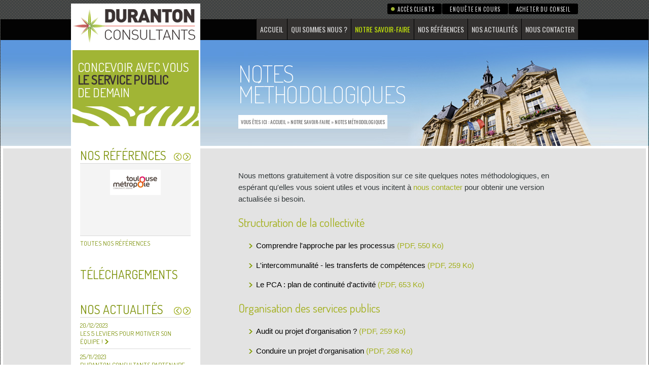

--- FILE ---
content_type: text/html; charset=utf-8
request_url: http://www.duranton-consultants.fr/fr/savoir-faire/notes-methodologiques?PHPSESSID=134ec5757a418f6389d6c2c295cee414
body_size: 5552
content:
<!DOCTYPE html PUBLIC "-//W3C//DTD HTML 4.01//EN" "http://www.w3.org/TR/html4/strict.dtd">
<html lang="fr">
<head>
	<title>Notes m&eacute;thodologiques  -  Notre savoir-faire - Duranton Consultants</title>
	<base href="http://www.duranton-consultants.fr/">
	<meta http-equiv="Content-Type" content="text/html; charset=utf-8">
		<meta name="description" content="">
	<meta name="keywords" content="">
	<meta name="coverage" content="Worldwide"><meta name="robots" content="index,follow">
	<meta name="language" content="fr">
	<link rel="canonical" href="http://www.duranton-consultants.fr/fr/savoir-faire/notes-methodologiques">
		<link rel="stylesheet" type="text/css" href="css/structure.css" media="screen">
	<link rel="stylesheet" type="text/css" href="css/menu.css" media="screen">
	<link rel="stylesheet" type="text/css" href="css/styles.css" media="screen">
	<link rel="stylesheet" type="text/css" href="css/forms.css" media="screen">
	<link href='https://fonts.googleapis.com/css?family=Oswald&amp;v1' rel='stylesheet' type='text/css'>
	<link href='https://fonts.googleapis.com/css?family=Dosis:200,300,400;' rel='stylesheet' type='text/css'>
	<link rel="stylesheet" type="text/css" href="css/print.css" media="print">
	<link rel="stylesheet" type="text/css" href="lib/slimbox/slimbox.css" media="screen">

	<script type="text/javascript" src="lib/mootools-core-yc.js"></script>
	<script type="text/javascript" src="lib/mootools-more-yc.js"></script>
	<script type="text/javascript" src="lib/forms.js"></script>
			<script type="text/javascript">
	var _gaq = _gaq || [];
	_gaq.push(['_setAccount', 'UA-29067179-1']);
	_gaq.push(['_trackPageview']);
	 (function() { var ga = document.createElement('script'); ga.type = 'text/javascript'; ga.async = true; ga.src = ('https:' == document.location.protocol ? 'https://ssl' : 'http://www') + '.google-analytics.com/ga.js'; var s = document.getElementsByTagName('script')[0]; s.parentNode.insertBefore(ga, s); })(); 
	</script>
</head>
<body class="fr savoir-faire notes-methodologiques ">
	<div id="site">
	<ul id="skip"><li><a href="fr/savoir-faire/notes-methodologiques#navigation">Navigation</a></li><li><a href="fr/savoir-faire/notes-methodologiques#contenu">Contenu</a></li></ul>
	<div id="tete">
	  <div id="bandeau">
			<div id="logo"><a href="http://www.duranton-consultants.fr/fr/" title="Duranton Consultants - Retour à l'accueil"><img src="images/logo.gif" alt="Duranton Consultants"></a></div>

                        <ul id="outils">   <li class="espace-membre outils "><a href="fr/espace-membre/accueil">Accès clients</a>
   <ul>
      <li class="accueil  "><a href="fr/espace-membre/accueil">Bienvenue</a></li>
      <li class="profil  "><a href="fr/espace-membre/profil">Mon profil</a></li>
      <li class="documents  "><a href="fr/espace-membre/documents">Documents</a></li>
      <li class="depot-documents  "><a href="fr/espace-membre/depot-documents">Déposer un document</a></li>
      <li class="deconnexion last  "><a href="fr/espace-membre/deconnexion">Déconnexion</a></li>
   </ul>
   </li>
   <li class="enquetes outils "><a href="fr/enquetes">Enquête en cours</a></li>
   <li class="conseil last outils "><a href="fr/conseil">Acheter du conseil</a>
   <ul>
      <li class="presentation-conseil outils "><a href="fr/conseil/presentation-conseil">Présentation acheter du conseil</a></li>
      <li class="essai last  "><a href="fr/conseil/essai">essai essai page</a></li>
   </ul>
   </li>
</ul><br>
						<ul id="navigation">   <li class="index  "><a href="fr/.">Accueil</a></li>
   <li class="presentation  "><a href="fr/presentation">Qui sommes nous ?</a>
   <ul>
      <li class="equipe  "><a href="fr/presentation/equipe">Notre équipe de consultants</a></li>
      <li class="nos-partenaires  "><a href="fr/presentation/nos-partenaires">Nos partenaires</a></li>
      <li class="concept cache "><a href="fr/presentation/concept">La performance, le changement, l'humain</a></li>
      <li class="le-zebre last cache "><a href="fr/presentation/le-zebre">Le zèbre</a></li>
   </ul>
   </li>
   <li class="savoir-faire select  "><a href="fr/savoir-faire" class=" aselect">Notre savoir-faire</a>
   <ul>
      <li class="domaines-intervention  "><a href="fr/savoir-faire/domaines-intervention">Nos domaines de compétences</a></li>
      <li class="notes-methodologiques last select  "><a href="fr/savoir-faire/notes-methodologiques" class=" aselect">Notes méthodologiques</a></li>
   </ul>
   </li>
   <li class="references  "><a href="fr/references">Nos références</a></li>
   <li class="actualites  "><a href="fr/actualites/nos-actualites">Nos actualités</a>
   <ul>
      <li class="nos-actualites  "><a href="fr/actualites/nos-actualites">Actualités</a></li>
      <li class="revue-presse  "><a href="fr/actualites/revue-presse">Revue de presse</a></li>
      <li class="30_ans  "><a href="fr/actualites/30_ans">Duranton Consultants a 30 ans</a></li>
      <li class="publications last  "><a href="fr/actualites/publications">Publications</a></li>
   </ul>
   </li>
   <li class="contact last  "><a href="fr/contact">Nous contacter</a></li>
</ul>
		</div>
	</div>
	<div id="fond">
	<div id="corps">
					

		<div id="contenu">
				
		
			<div id="preview">
	<div id="entete">
							<div id="titre-entete">Notes m&eacute;thodologiques</div>

		
        <div id="chemin"><span>Vous êtes ici&nbsp;: <a href="http://www.duranton-consultants.fr/">Accueil</a> » <a href="fr/savoir-faire">Notre savoir-faire</a> » <a href="fr/savoir-faire/notes-methodologiques">Notes m&eacute;thodologiques</a></span></div>
    </div>

					
		<p>Nous mettons gratuitement &agrave; votre disposition sur ce site quelques notes m&eacute;thodologiques, en esp&eacute;rant qu'elles vous soient utiles et vous incitent &agrave; <a href="http://duranton-consultants.fr/fr/contact">nous contacter</a> pour obtenir une version actualis&eacute;e si besoin.</p>
<h5>Structuration de la collectivit&eacute;</h5>
<ul>
<li>
<p><a href="upload/Notes-methodologiques-V2025/Methodo-Comprendre-lapproche-par-les-Processus-V2025.pdf"><span style="color: #000000;">Comprendre l'approche par les processus</span></a></p>
</li>
<li><a href="upload/Notes-methodologiques-V2025/Methodo_Lintercommunalite_Le_transfert_de_competences_V2025.pdf"><span style="color: #000000;">L'intercommunalit&eacute; - les transferts de comp&eacute;tences</span></a></li>
<li>
<p><a href="upload/notes-methodologiques/Le PCA - ATRISC -DC -02-05-2019.pdf" target="_blank" rel="noopener"><span style="color: #000000;">Le PCA : plan de continuit&eacute; d'activit&eacute;</span></a></p>
</li>
</ul>
<h5>Organisation des services publics</h5>
<ul>
<li>
<p><a href="upload/Notes-methodologiques-V2025/Methodo_Lintercommunalite_Le_transfert_de_competences_V2025.pdf"><span style="color: #000000;">Audit ou projet d'organisation ?</span></a></p>
</li>
<li>
<p><a href="upload/Notes-methodologiques-V2025/Methodo_Conduire_un_projet_dorganisation_V2025.pdf"><span style="color: #000000;">Conduire un projet d'organisation</span></a></p>
</li>
<li>
<p><a href="upload/Notes-methodologiques-V2025/Methodo_Le_Projet_de_service_V2025.pdf"><span style="color: #000000;">Le projet de service</span></a></p>
</li>
<li>
<p><a href="upload/Notes-methodologiques-V2025/Methodo_Lorganisation_dune_DRH_V2025.pdf"><span style="color: #000000;">L'organisation d'une DRH</span></a></p>
</li>
<li>
<p><a href="upload/Notes-methodologiques-V2025/Methodo_Lorganisation_dun_service_La_documentation_V2025.pdf"><span style="color: #000000;">L'organisation d'un service - la documentation</span></a></p>
</li>
</ul>
<h5>Animation et mobilisation</h5>
<ul>
<li>
<p><a href="upload/Notes-methodologiques-V2025/Methodo_-Le_DGS_et_la_motivation_des_cadres_V2025.pdf"><span style="color: #000000;">Le DGS et la motivation des cadres</span></a></p>
</li>
<li>
<p><a href="upload/Notes-methodologiques-V2025/Methodo_Lauto_evaluation_du_management_de_la_collectivit-_V2025.pdf"><span style="color: #000000;">L'auto-&eacute;valuation du management de la collectivit&eacute;</span></a></p>
</li>
<li>
<p><a href="upload/Notes-methodologiques-V2025/Methodo_Comment_conduire_efficacement_les-projets_de_la_collectivite_V2025.pdf"><span style="color: #000000;">Comment conduire efficacement les projets de la collectivit&eacute; ?</span></a></p>
</li>
<li>
<p><a href="upload/Notes-methodologiques-V2025/Methodo_Le_seminaire_annuel_des_cadres_V2025.pdf"><span style="color: #000000;">Le s&eacute;minaire annuel des cadres</span></a></p>
</li>
<li>
<p><a href="upload/Notes-methodologiques-V2025/Methodo_Valoriser_la_fonction_dencadrant_de_proximit-_V2025.pdf"><span style="color: #000000;">Valoriser la fonction d'encadrant de proximit&eacute;</span></a></p>
</li>
</ul>
<h5>Fonction RH</h5>
<ul>
<li>
<p><a href="upload/Notes-methodologiques-V2025/Methodo_RIFSEEP_V2025.pdf"><span style="color: #000000;">Le RIFSEEP</span></a></p>
</li>
<li>
<p><a href="upload/eclairage-rifseep-enqua-te.pdf" target="_blank" rel="noopener"><span style="color: #000000;">Le RIFSEEP : les pratiques des collectivit&eacute;s</span></a></p>
</li>
<li>
<p><a href="upload/Notes-methodologiques-V2025/Methodo_Formaliser_des_fiches_de_fonction_complementaires_et_coherentes_V2025.pdf"><span style="color: #000000;">Formaliser des fiches de fonctions compl&eacute;mentaires</span></a></p>
</li>
<li>
<p><a href="upload/Notes-methodologiques-V2025/Methodo_Le_management_strategique_des_cadres_territoriaux_V2025.pdf"><span style="color: #000000;">Le management strat&eacute;gique des cadres territoriaux</span></a></p>
</li>
</ul>
<h5>Autres fonctions supports</h5>
<ul>
<li>
<p><a href="upload/Notes-methodologiques-V2025/Methodo_Actualiser_le-processus-de-Commande-publique-V2025.pdf"><span style="color: #000000;">Actualiser le processus de commande publique</span></a></p>
</li>
<li>
<p><a href="upload/Notes-methodologiques-V2025/Methodo_Maitriser_la_gestion_du_parc_automobile-_V2025_1.pdf"><span style="color: #000000;">Ma&icirc;triser la gestion du parc automobile</span></a></p>
</li>
<li>
<p><a target="_blank"><span style="color: #000000;">Les enjeux de la transition &eacute;nerg&eacute;tique pour les parcs automobiles (&agrave; venir) </span></a></p>
</li>
</ul>
<p><a target="_blank">&nbsp;</a></p>
<p><a target="_blank"> </a></p>
<p><a target="_blank"> </a></p>
				
	    			
    </div>

	

			
			<div id="colgauche">
            						<h1><span style="font-size: 24px; line-height: 25px; font-weight: 450; ">Concevoir avec vous<strong style="color: #3A3232;"> Le service public</strong> <br /> de demain</span></h1>					
				
											<div id="bloc-clients" class="bloc" >
							<div class="titre">
								 <dl class="onglets" id="onglets">
									 <dt><a href="fr/references">Nos références</a></dt>
									 <dd>
																					<div id="slider-clients">
        <div style="width:17160px;">
						<div class="element_clients">
					<div class="vignette">
						<a href="fr/references/id-734-2020-toulouse-metropole"><img src="http://www.duranton-consultants.fr/upload/references/toulouse-m-tropole100x50.png" alt="2020 - Toulouse Métropole" class="noauto" ></a>
					</div>
					<!-- <div class="texte-bloc">
						<a href="fr/references/id-734-2020-toulouse-metropole">
							<span class="titre-bloc">2020 - Toulouse Métropole</span>
						</a>
						<span>
							<img src="images/fleche-plus.gif" class="noauto" alt="">
						</span>
					</div> -->
				</div>
						<div class="element_clients">
					<div class="vignette">
						<a href="fr/references/id-728-2020-communaute-d-agglomeration-de-longwy"><img src="http://www.duranton-consultants.fr/upload/references/ca-longwy100x73.png" alt="2020 - Communauté d'Agglomération de Longwy" class="noauto" ></a>
					</div>
					<!-- <div class="texte-bloc">
						<a href="fr/references/id-728-2020-communaute-d-agglomeration-de-longwy">
							<span class="titre-bloc">2020 - Communauté d'Agglom&hellip;</span>
						</a>
						<span>
							<img src="images/fleche-plus.gif" class="noauto" alt="">
						</span>
					</div> -->
				</div>
						<div class="element_clients">
					<div class="vignette">
						<a href="fr/references/id-729-2020-ville-de-montpellier"><img src="http://www.duranton-consultants.fr/upload/references/montpellier83x100.png" alt="2020 - Ville de Montpellier" class="noauto" ></a>
					</div>
					<!-- <div class="texte-bloc">
						<a href="fr/references/id-729-2020-ville-de-montpellier">
							<span class="titre-bloc">2020 - Ville de Montpellier</span>
						</a>
						<span>
							<img src="images/fleche-plus.gif" class="noauto" alt="">
						</span>
					</div> -->
				</div>
						<div class="element_clients">
					<div class="vignette">
						<a href="fr/references/id-730-2020-ville-de-sete"><img src="http://www.duranton-consultants.fr/upload/references/sete.gif" alt="2020 - Ville de Sète" class="noauto" ></a>
					</div>
					<!-- <div class="texte-bloc">
						<a href="fr/references/id-730-2020-ville-de-sete">
							<span class="titre-bloc">2020 - Ville de Sète</span>
						</a>
						<span>
							<img src="images/fleche-plus.gif" class="noauto" alt="">
						</span>
					</div> -->
				</div>
						<div class="element_clients">
					<div class="vignette">
						<a href="fr/references/id-732-2020-sictomu"><img src="http://www.duranton-consultants.fr/upload/references/sictomu100x32.png" alt="2020 - SICTOMU" class="noauto" ></a>
					</div>
					<!-- <div class="texte-bloc">
						<a href="fr/references/id-732-2020-sictomu">
							<span class="titre-bloc">2020 - SICTOMU</span>
						</a>
						<span>
							<img src="images/fleche-plus.gif" class="noauto" alt="">
						</span>
					</div> -->
				</div>
						<div class="element_clients">
					<div class="vignette">
						<a href="fr/references/id-731-2020-ville-de-meze"><img src="http://www.duranton-consultants.fr/upload/references/m-ze100x100_1.png" alt="2020 - Ville de Mèze" class="noauto" ></a>
					</div>
					<!-- <div class="texte-bloc">
						<a href="fr/references/id-731-2020-ville-de-meze">
							<span class="titre-bloc">2020 - Ville de Mèze</span>
						</a>
						<span>
							<img src="images/fleche-plus.gif" class="noauto" alt="">
						</span>
					</div> -->
				</div>
						<div class="element_clients">
					<div class="vignette">
						<a href="fr/references/id-733-2020-ville-de-fontenay-le-fleury"><img src="http://www.duranton-consultants.fr/upload/references/fontenay-le-fleury100x100.png" alt="2020 - Ville de Fontenay-le-Fleury" class="noauto" ></a>
					</div>
					<!-- <div class="texte-bloc">
						<a href="fr/references/id-733-2020-ville-de-fontenay-le-fleury">
							<span class="titre-bloc">2020 - Ville de Fontenay-le-Fleury</span>
						</a>
						<span>
							<img src="images/fleche-plus.gif" class="noauto" alt="">
						</span>
					</div> -->
				</div>
						<div class="element_clients">
					<div class="vignette">
						<a href="fr/references/id-718-2019-smo-val-de-loire-numerique"><img src="http://www.duranton-consultants.fr/upload/references/valdeloirenumerique100x50.png" alt="2019 - SMO Val de Loire Numérique" class="noauto" ></a>
					</div>
					<!-- <div class="texte-bloc">
						<a href="fr/references/id-718-2019-smo-val-de-loire-numerique">
							<span class="titre-bloc">2019 - SMO Val de Loire Numérique</span>
						</a>
						<span>
							<img src="images/fleche-plus.gif" class="noauto" alt="">
						</span>
					</div> -->
				</div>
						<div class="element_clients">
					<div class="vignette">
						<a href="fr/references/id-713-2019-ville-de-saint-maurice"><img src="http://www.duranton-consultants.fr/upload/references/saintmaurice100x47.jpg" alt="2019 - Ville de Saint Maurice" class="noauto" ></a>
					</div>
					<!-- <div class="texte-bloc">
						<a href="fr/references/id-713-2019-ville-de-saint-maurice">
							<span class="titre-bloc">2019 - Ville de Saint Maurice</span>
						</a>
						<span>
							<img src="images/fleche-plus.gif" class="noauto" alt="">
						</span>
					</div> -->
				</div>
						<div class="element_clients">
					<div class="vignette">
						<a href="fr/references/id-715-2019-ville-de-montbeliard"><img src="http://www.duranton-consultants.fr/upload/references/montbeliard.gif" alt="2019 - Ville de Montbéliard" class="noauto" ></a>
					</div>
					<!-- <div class="texte-bloc">
						<a href="fr/references/id-715-2019-ville-de-montbeliard">
							<span class="titre-bloc">2019 - Ville de Montbéliard</span>
						</a>
						<span>
							<img src="images/fleche-plus.gif" class="noauto" alt="">
						</span>
					</div> -->
				</div>
			</div>
</div>																			 </dd>
								 </dl>
							 </div>
							 <div class="plus"><a href="fr/references">Toutes nos références</a></div>
						</div>				
						<div id="bloc-telechargements"  class="bloc" >
							<div class="titre">
								 <dl class="onglets" id="onglets">
									 <dt><a href="fr/telechargements">Téléchargements</a></dt>
								 </dl>
							 </div>
						</div>
						
						<div id="bloc-actualites" class="bloc" >
							<div class="titre">
								 <dl class="onglets" id="onglets">
									 <dt><a href="fr/actualites">Nos actualités</a></dt>
									 <dd>
																					<div id="slider-actualites" style="overflow:hidden;width:250px;" >
        <div style="width:6930px;">
        <div class="element_actualites" style="float:left;">
                                    					
										
                    <div class="vignette"></div>
                    <div class="texte-bloc border-bottom">
                        
                        <p><span class="date">20/12/2023</span><br /><a href="fr/actualites/nos-actualites/theme-3-/id-106-les-5-leviers-pour-motiver-son-equipe-" class="">
                        <span class="titre-bloc">Les 5 leviers pour motiver son équipe !</span></a><span> <img src="images/fleche-plus.gif" class="noauto" /></span></p>
                    </div>
                                   					
										
                    <div class="vignette"></div>
                    <div class="texte-bloc  ">
                        
                        <p><span class="date">25/11/2023</span><br /><a href="fr/actualites/nos-actualites/theme-3-/id-105-duranton-consultants-partenaire-du-4eme-campus-de-l-innovation-manageriale-a-sciencepo-paris-le-25-novembre-2023" class="">
                        <span class="titre-bloc">Duranton Consultants partenaire du 4ème Campus de l'Innovation Managériale...</span></a><span> <img src="images/fleche-plus.gif" class="noauto" /></span></p>
                    </div>
                                   					
										</div>
					<div class="element_actualites" style="float:left;">
										
                    <div class="vignette"></div>
                    <div class="texte-bloc border-bottom">
                        
                        <p><span class="date">30/09/2023</span><br /><a href="fr/actualites/nos-actualites/theme-3-/id-104-duranton-consultants-etait-represente-par-yannick-piquet-bonfils-et-arnaud-des-cloizeaux-a-territorialis-2023-au-havre" class="">
                        <span class="titre-bloc">Duranton Consultants était représenté par Yannick Piquet-Bonfils et Arnaud...</span></a><span> <img src="images/fleche-plus.gif" class="noauto" /></span></p>
                    </div>
                                   					
										
                    <div class="vignette"></div>
                    <div class="texte-bloc  ">
                        
                        <p><span class="date">20/12/2023</span><br /><a href="fr/actualites/nos-actualites/theme-3-/id-103-meilleurs-voeux-2024" class="">
                        <span class="titre-bloc">Meilleurs Voeux 2024</span></a><span> <img src="images/fleche-plus.gif" class="noauto" /></span></p>
                    </div>
                                   					
										</div>
					<div class="element_actualites" style="float:left;">
										
                    <div class="vignette"></div>
                    <div class="texte-bloc border-bottom">
                        
                        <p><span class="date">09/10/2021</span><br /><a href="fr/actualites/nos-actualites/theme-3-/id-101-une-bourse-offerte-par-duranton-consultants-a-l-ensemble-l-ilot-brass" class="">
                        <span class="titre-bloc">Une bourse offerte par DURANTON Consultants à l'ensemble l'ILOT BRASS</span></a><span> <img src="images/fleche-plus.gif" class="noauto" /></span></p>
                    </div>
                                   					
										
                    <div class="vignette"></div>
                    <div class="texte-bloc  ">
                        
                        <p><span class="date">14/10/2021</span><br /><a href="fr/actualites/nos-actualites/theme-3-/id-100-retrouvez-duranton-consultants-au-80eme-congres-national-du-sndgct-et-aux-assises-nationales-des-cadres-dirigeants-des-collectivites" class="">
                        <span class="titre-bloc">Retrouvez DURANTON Consultants au 80ème Congrès national du SNDGCT et aux...</span></a><span> <img src="images/fleche-plus.gif" class="noauto" /></span></p>
                    </div>
                                   					
										</div>
					<div class="element_actualites" style="float:left;">
										
                    <div class="vignette"></div>
                    <div class="texte-bloc border-bottom">
                        
                        <p><span class="date">25/11/2021</span><br /><a href="fr/actualites/nos-actualites/theme-3-/id-99-duranton-consultants-est-partenaire-de-la-3eme-edition-du-campus-de-l-innovation-manageriale" class="">
                        <span class="titre-bloc">DURANTON Consultants est partenaire de la 3ème édition du Campus de...</span></a><span> <img src="images/fleche-plus.gif" class="noauto" /></span></p>
                    </div>
                                   					
										
                    <div class="vignette"></div>
                    <div class="texte-bloc  ">
                        
                        <p><span class="date">28/10/2021</span><br /><a href="fr/actualites/nos-actualites/theme-3-/id-98-yannick-piquet-bonfils-anime-la-3eme-emission-des-50-ans-de-la-sociodynamique" class="">
                        <span class="titre-bloc">Yannick Piquet-Bonfils anime la 3ème émission des 50 ans de la Sociodynamique</span></a><span> <img src="images/fleche-plus.gif" class="noauto" /></span></p>
                    </div>
                                   					
										</div>
					<div class="element_actualites" style="float:left;">
										
                    <div class="vignette"></div>
                    <div class="texte-bloc border-bottom">
                        
                        <p><span class="date">03/01/2019</span><br /><a href="fr/actualites/nos-actualites/theme-3-/id-96-nouvelle-publication-dans-la-revue-du-gestionnaire-public" class="">
                        <span class="titre-bloc">Nouvelle publication dans la revue du gestionnaire public</span></a><span> <img src="images/fleche-plus.gif" class="noauto" /></span></p>
                    </div>
                                   					
										
                    <div class="vignette"></div>
                    <div class="texte-bloc  ">
                        
                        <p><span class="date">26/07/2018</span><br /><a href="fr/actualites/nos-actualites/theme-3-/id-95-publication-dans-la-revue-du-gestionnaire-public" class="">
                        <span class="titre-bloc">Publication dans la Revue du Gestionnaire Public</span></a><span> <img src="images/fleche-plus.gif" class="noauto" /></span></p>
                    </div>
                       </div>
	</div>
</div>																			 </dd>
								 </dl>
							 </div>
							 <div class="plus"><a href="fr/actualites">Toutes nos actualités</a></div>
						</div>
					            </div>
			
			
			
									<ul id="nav-contenu"><li><a href="fr/savoir-faire/notes-methodologiques#site" class="top">Haut de page</a></li><li class="last"><a href="fr/savoir-faire/notes-methodologiques#" class="print">Imprimer</a></li></ul>
    			

<div id="rotator" >
				<div id="clrz_rotator">
						
						<div id="rotator_container">
							<div id="habillage" style="position: absolute;"></div>
							<ul id="rotator_container_slider">
															</ul>
						</div><span id="titre"></span><div id="overlay"></div><div id="pagination"><div id="pagination_content"></div><div class="end"></div></div>
				</div>
			</div>



		</div>

	</div>
	<div id="pied">
		<div id="contenu-pied">

		<div id="copyright" class="colonne">
		<span><a href="fr/plan-site">Plan du site</a> | <a href="fr/mentions-legales">Mentions Légales</a></span><br>

		&copy;2012-25 Duranton Consultants - Tous droits réservés<br>Conception et réalisation <a href="http://www.answeb.net/" title="Création site internet Marseille Aix-en-provence" target="_blank">agence web Answeb</a></div>
		
                
        <div id="adresse2" class="colonne">
			<img src="images/img-adresse-paris-pvce.gif" class="noauto">
			<span>
			 
				190 rue Lecourbe <br>
                75015 Paris
			</span>
		</div>

		


	</div>
		        	            <div id="menu-pied"><a href="fr/.">Accueil</a> | <a href="fr/presentation">Qui sommes nous ?</a> | <a href="fr/savoir-faire" class="selected">Notre savoir-faire</a> | <a href="fr/references">Nos références</a> | <a href="fr/actualites/nos-actualites">Nos actualités</a> | <a href="fr/contact">Nous contacter</a> | <a href="fr/mentions-legales">Mentions légales</a> | <a href="fr/plan-site">Plan du site</a></div>
        		</div>
	</div>
	
	
	
</div>


		<script type="text/javascript" src="lib/slimbox/slimbox.js"></script>
	<script type="text/javascript" src="lib/user.js"></script>
	
	
	

<script type="text/javascript" src="lib/slider/slider.js"></script>
    <script type="text/javascript">
		var sliders = new Array();

		
			window.addEvent('domready', function() {
				//Sliders actus
				c = new Slider({
						'container': 'slider-actualites',		// ID du conteneur des éléments
						'elements': '#slider-actualites > div > div.element_actualites',	// Selcteur CSS des éléments
						'automatic': 0,			// Délai en ms entre 2 scrolls (0 = désactivé)
						'arrows': true,				// Afficher les flèches ou non
						'arrows_class': 'pages',		// Class CSS du div contenant les flèches
						'arrow_up': '<img src="images/precedent.gif" class="noauto"> ',				// Fleche haut (html ok)
						'arrow_down': '<img src="images/suivant.gif" class="noauto">'			// Fleche bas (html ok)
				});

				// slider clients
				c1 = new Slider({
						'container': 'slider-clients',		// ID du conteneur des éléments
						'elements': '#slider-clients > div > div.element_clients',	// Selcteur CSS des éléments
						'duration': 2000,
						'arrows': true,				// Afficher les flèches ou non
						'arrows_class': 'pages',		// Class CSS du div contenant les flèches
						'arrow_up': '<img src="images/precedent.gif" class="noauto"> ',				// Fleche haut (html ok)
						'arrow_down': '<img src="images/suivant.gif" class="noauto">'			// Fleche bas (html ok)
				});
			});
		
	</script>
</body>
</html>

--- FILE ---
content_type: text/css
request_url: http://www.duranton-consultants.fr/css/structure.css
body_size: 1822
content:

body {	margin: 0; padding: 0; background: url(../images/body-bg.gif) repeat;}


#site, #fond, #tete, #pied {width: 100%;}

#tete, #chemin, #corps, #pied { clear: both; }
#bandeau, #corps, #contenu-pied, #menu-pied, #footer {width: 1000px; margin: 0 auto;}
#site {margin:0pt auto;   background: url(../images/site-bg.jpg) no-repeat center 79px;}

#fond {background: url(../images/fond-bg.gif) no-repeat center 198px;}



/* Liens d'évitement */
ul#skip { text-align: right; margin: 0; display: none; }
ul#skip li { display: inline; list-style: none; padding: 0 0.2em;  }
/*
 * Tete
*/
#tete {height: 88px; padding: 7px 0 0;  background: url(../images/tete-bg.gif) no-repeat center 38px;}
#tete ul, #tete li { margin: 0; padding: 0; list-style: none; }
#bandeau {position: relative; }
#bandeau h1 { margin: 0;  }
#logo {position: absolute; z-index: 6; border: 3px solid #fff;  border-bottom: 0; background: #fff;}
/*
 * Partie principale (contenu)
*/

#chemin {float: left; margin-top:2em; padding: 2px 5px; text-align: left;  font-size: 0.65em; font-family: "oswald",Helvetica,sans-serif; text-transform: uppercase; color: #666; background: #fff;}
#chemin a {color: #666; }
#chemin a:hover { color: black; }
#recherche {background: #e77f05; padding: 0px;}

#corps { clear: both; background: repeat-y left top; overflow:hidden; }


/* Version 2 colonnes */
#contenu {}

#contenu #preview { padding: 0 2%; float: right; width: 65%; line-height: 1.5em;}
#entete {height: 195px; padding: 30px 240px 0 0;}
#titre-entete {clear: left; font-size: 3em; font-family: 'Dosis', sans-serif; font-weight: 100; color: #fff; text-transform: uppercase; letter-spacing: -0.03em; line-height: 0.9em; /*text-shadow: 0 0 5px #000;*/}
#contenu #colgauche { float: left; width: 24.9%; border: 3px solid #fff; border-top: 0; text-transform: uppercase; font-family: 'Dosis', sans-serif; font-weight: 400;
background: #fff url(../images/colgauche-bg.gif) no-repeat 0 4px;}
#contenu h1 { margin-top: 0; }

/*********** slider ***********/

.pages {position: absolute; right: 0; top: -20px;}
#bloc-clients, #bloc-actualites, #bloc-telechargements {width: 218px !important; margin: 0 1.2em 3em; }
#slider-clients, #slider-actualites{overflow:hidden; width: 218px !important; border-top: 1px solid #d9d9d9; border-bottom: 1px solid #d9d9d9;}
.element_clients, .element_actualites {width: 218px !important; }
.chapo {padding: 0 0 5px;}

/* Tout téléchargement */
ul.telechargements, ul.telechargements li {margin: 0 !important; padding: 0 !important; background: none !important; }



/*clients */

#colgauche dd {margin: 0; padding: 0; position: relative;}
#colgauche dl {margin: 0.5em 0;}
#bloc-clients { height: 197px;}
#slider-clients{height: 142px !important;  background: #f4f4f4;}
.element_clients {float:left;  padding: 1em 0; text-align: center;}
.element_clients div.vignette {text-align: center;}

/* équipe */
.visuel {font-family: 'Dosis', sans-serif; text-transform: uppercase; }
.visuel a {}
div.liste-equipe div.gauche img {width: 100px; height: auto; padding: 0 ; }
div.liste-equipe div.gauche  { margin: 0 1.5em 0 0;}
div.liste-equipe h3, div.liste-partenaires h3 {margin: 0.15em 0 0.3em;}
div.liste-equipe h3 a, div.liste-partenaires h3 em {background: #A3B01D; color: #fff; padding: 0 16px; }
div.liste-equipe h3 a:hover {background: #fff; color: #A3B01D; }
#consultant div.gauche img, div.liste-partenaires div.gauche img {width: 200px; height: auto; border-bottom: 1px solid #e3e3e3;}
#consultant div.visuel {width: 200px; float: left;}
#consultant div.fiche {width: 420px; float: right;}
#consultant div.fiche h1 {margin: 0 0 15px}
#consultant blockquote {margin:0;}

div.coordonnees a {width: 184px; display: block; padding: 0 8px; background: #A3B01D; color: #fff; border-bottom: 1px solid #e3e3e3;}
div.coordonnees a:hover {color: #000;}

div.tel a {padding: 0 8px 5px;}
div.email a {padding: 6px 8px;}
div.element-consultant {float: right; width: 525px; }
div.chapo h4 {margin: 0 0 15px;}

div.liste-partenaires div.gauche img {width: 100px;}
div.liste-partenaires h3 em { font-style: normal;}

/* actualites */
.element_actualites div.border-bottom {border-bottom: 1px solid #d9d9d9;}
.element_actualites p {margin: 0.5em 0;}
/*
 * Bas de page
*/
#pied {height: 150px; padding: 100px 0 0;  font-size: 80%; text-transform: uppercase; color: #817b7b; background: url(../images/pied-bg.gif) no-repeat center top; }
#pied p {}
#pied a { color: #817b7b; }
#pied a:hover { color: #000; }
.opqcm { float:left; margin-right:70px;}

#contenu-pied {height: 100px;  padding: 0 0 2em;}
.colonne {float: left;}
#adresse1, #adresse2 {width: 194px;}
#adresse2 {margin-right: 50px;}


#copyright {margin: 0 55px 0 0 ;}
#footer {padding: 2em 0; color: #ccc;}

/*
 * page contact
*/
.adresses { margin:3px 0 0; background:#a1b535 url(../images/zebre-contact.png) no-repeat 325px center; padding:0 10px; overflow:hidden;}
.imgcontact { margin:15px 0 0; }
#adresse1_contact, #adresse2_contact { width: 220px; margin-top: 25px; font-size: 75%; line-height:1.4em;  color: #000000;}
#adresse1_contact { float: left;}
#adresse2_contact { float: right; }

#telcontact { clear:both; font-size : 18px; margin: 20px 0 0 302px; color:#fff; font-weight: bold; width:150px;}
.adresses strong { color:#fff; font-size:14px;}

/************ listes ****************/

.liste-documents div.element, .liste-actualites div.element, .liste-equipes div.element, .liste-competences div.element {margin: 0 0 1em; padding: 0 0 1em; border-bottom: 1px solid #CCC; }



--- FILE ---
content_type: text/css
request_url: http://www.duranton-consultants.fr/css/menu.css
body_size: 876
content:
/************** Initialisation **************/
ul#outils, ul#outils li, ul#navigation, ul#navigation ul, ul#navigation li, ul#outils li a, ul#navigation li a { list-style: none inside; margin: 0; padding: 0; font-family: "oswald",Helvetica,sans-serif; text-transform: uppercase; color: #d9d9d9;}
ul#outils li a:hover, ul#outils li a.aselect,  ul#navigation>li a:hover, ul#navigation>li a.aselect { color: #c2e40a;}
ul#outils, ul#navigation { float:right; clear: both;}
ul#outils li, ul#navigation>li {display: block; }

/************** menu outils **************/
ul#outils {}
ul#outils li {float:left; position: relative; z-index: 5; margin: 0 0 0 1px;}
ul#outils li a {display: block; height:15px; padding: 3px 15px; background: #000; border-radius: 3px; font-size:0.85em; letter-spacing: 0.08em;}
ul#outils li a:hover {}
ul#outils li.espace-membre  a { padding: 3px 15px 3px 20px;  background: #000 url(../images/outils-pastille-verte.gif) no-repeat 7px 7px;}

/* Niveau 2*/

ul#outils ul {display: none; position:absolute;  left:0; top: 21px; border-top: 1px solid #4d4b4a;}
ul#outils li.select:hover ul {display: none; box-shadow: 0 0 10px #000; }
ul#outils ul li  a {border-radius: 0;}
ul#outils ul li.espace-membre  a { display:block; text-align: left;  padding: 3px 10px;   color: #FFF; background: #333130!important; border-radius: 0;}
ul#outils ul li {width: 120px;	height:auto; margin: 0 0 1px;}
ul#outils ul li.last { margin: 0;}


/************** menu principal *************/

/* Niveau 1*/
ul#navigation {margin: 9px 0 0; }
*+html ul#navigation { clear: both; float: right; } /* IE7 */

ul#navigation>li {
	z-index: 4;
	float: left;
	position:relative;
	text-align: center;	
	border-left: 1px solid #000;
}
ul#navigation>li:hover > a {color: #C2E40A;}
ul#navigation>li.last{}

ul#navigation>li>a {
	display: block;
	padding: 0 7px;
	line-height: 41px;
	font-size:14px;	
	background: #333130;
}


/* Niveau 2*/
ul#navigation ul {
	display: none;
	position:absolute;
	left:0;
	top: 41px;
	
}
ul#navigation li:hover ul { display:block;  box-shadow: 0 0 10px #000;}

ul#navigation ul li {width: 220px;	height:auto; border-top: 1px solid #000;}
ul#navigation ul li:hover, ul#navigation ul li.select { }

ul#navigation ul li a { display:block; text-align: left;  padding: 10px;  color: #FFF; background: #333130; letter-spacing: 0.05em;}
ul#navigation ul li a:hover, ul#navigation ul li a.aselect  {}

li.presentation  ul li.cache{display:none;}




--- FILE ---
content_type: text/css
request_url: http://www.duranton-consultants.fr/css/styles.css
body_size: 1501
content:
/*
 * Styles généraux
*/

body { font-family: Arial, Helvetica, sans-serif; text-align: left; font-size: 0.8em; }

a img { border: 0; }
#langues img { vertical-align: middle; }
#contenu .chapo { /*font-style: italic;*/ }
dt { font-weight: bold; }
/*
 * Partie variable des sites
*/
.oswald {font-family: "oswald",Helvetica,sans-serif; text-transform: uppercase; font-size: 0.85em;}
#preview {color: #33393b; font-size: 1.2em;}
a { color:#A3B01D; text-decoration:none;}
a:hover { color: #000; text-decoration: none;}
ul { margin:0; padding:0;}
ul li { margin:0; padding:0; list-style:none; }

ul.actions  {margin:2em; clear:both;}

#preview ul, .bloc ul { margin-left: 1em;}
#preview ul li, .bloc ul li { margin:0; padding-left:20px; list-style:none; background: url(../images/fleche-plus.gif) no-repeat 5px 8px;}
/*#preview p, #preview li { margin: 0 0 1em; }*/
p#rss { margin:0; padding:0; }

dt {font-size: 24px; font-weight:  normal;}


h1, h2, h3, h4, h5, h6 {margin: 1em 0px; padding: 0px;}


#preview h1, h2, h3,h4,h5,h6 {font-family: 'Dosis', sans-serif;}
#preview h1 { display: inline-block;  font-size: 1.7em; margin: 0.5em 0 0.1em;  line-height:1.1em; text-transform: uppercase; color: #A3B01D;}
#preview h1 small { font-size:0.7em;}
h2 { display: inline-block; padding: 3px 16px; font-size: 1.6em; font-weight: 400; background: #A3B01D; color: #fff;  letter-spacing: -0.03em;text-transform: uppercase; }
#preview h2 {margin: 0.5em 0 0.6em; font-weight: 400;}

h3 { font-size: 1.5em; clear:left; font-weight:normal;text-transform: uppercase; color: #3A3232; margin: 0 0 0.3em;}
h3 strong {font-weight:normal;}
h3 a {color:#A3B01D;}
h3 a:hover {color:#000;}
h3 small a {padding: 0 5px; font-size: 0.7em; background: #fff; color: #666;}
h4 {  font-size: 1.5em; text-transform: normal; color: #666; font-weight: normal;}
h5 {font-size: 1.5em; text-transform: normal; color:#A3B01D; font-weight: normal;}
h6 { font-size: 1em; }

#colgauche h1 {margin: 0 0 3em; font-size: 1.5em; font-weight: 400; letter-spacing: -0.01em; line-height: 0.9em;/* background: #a3b01d; */color: #fff; padding: 0.5em 0.5em 2em; margin-top: 15px;}
#colgauche h1 span {display: inline-block;}
#colgauche dt, div#colgauche .plus a, .date {color: #7E930D;}
#colgauche a {color: #7E930D;}
div#colgauche .plus a:hover, #colgauche a:hover {color: #000;}
.noir {color: #3a3232;}

/*
 * Filet de séparation dans le texte
*/
div.separateur { clear: both; border-top: 1px solid #ccc; margin-bottom: 15px;}

/* alignement des images dans les pages */
.element { clear: both;}
div.gauche, div.droite, div.centre { text-align: center; }
.gauche { float: left; margin: 0 1.5em 1em 0;}
.droite { float: right; margin: 0 0 1em 1.5em;}
.centre { margin: 1em auto; }

#contenu .gauche span, #contenu .droite span, #contenu .centre span { display: block; font-size: smaller; text-align: center; }
#contenu #rss div { padding:0; margin:0; background:none; border:none;}


/* Messages */
.message {
	padding: 5px 10px;
	background: 5px 50% no-repeat #a1b535;
	border: 1px solid lightgray;
	text-align: left;
	color: #fff;
}
h3.message { font-size: 0.9em; }
.good { background-image: url(../images/icons/accept.png); }
.warn { background-image: url(../images/icons/error.png); }
.error { background-image: url(../images/icons/exclamation.png); }


/*
 * Pagination et Outils d'impression et de retour
*/
.pagination, #contenu ul#nav-contenu {
	clear: both;
	padding: 0.5em 0;
	margin-top: 2em;
	
}
.pagination { text-align: right; font-size:0.7em; font-family: "oswald",Helvetica,sans-serif; text-transform: uppercase; color: #666; }
.pagination span {padding: 0 2px;}
#contenu #nav-contenu li {float: left;}
#contenu #nav-contenu li a {display: block; padding: 5px 1.2em 5px 2em; font-size:0.85em; font-family: "oswald",Helvetica,sans-serif; text-transform: uppercase; color: #666;}
#contenu #nav-contenu li a:hover {color: #000;}
#contenu #nav-contenu li a.top {background: url(../images/haut-page.gif) no-repeat 0 5px;}
#contenu #nav-contenu li a.print {background: url(../images/imprimer.gif) no-repeat 0 5px;}
#contenu #nav-contenu li.last {}

ul.plan li.espace-membre, ul.plan li.connexion { display: none; }
ul.plan li { font-weight: bold; float: left; width: 45%; }
ul.plan li li { font-weight: normal; float: none; }

/* liste documents à telecharger */
.fichier {}


--- FILE ---
content_type: text/css
request_url: http://www.duranton-consultants.fr/css/forms.css
body_size: 1637
content:
/* Généralités */
form { margin: 0; padding: 0;}
label, input, select, textarea { font-family: Arial, Courier new, Sans; font-size: 0.9em; }
label { cursor: pointer; }
.cnil { width: 80%; margin: 0 auto; font-size: smaller; }

/* Formulaire en mode saisie */
form.valid fieldset { margin-bottom: 1em; padding: 1em; border:1px solid #ccc;}
form.valid fieldset.hidden { margin: 0; padding: 0; height: 0; display: none; }
form.valid fieldset legend { font-weight: bold; color:black; }
.row { margin: 0.1em; clear: both; padding: 0.5em; min-height: 1em; }
.row label.main { display: block; float: left; width: 33%; text-align: right; }
.row input, .row textarea, .row select, .row .texte { margin-left: 1em; width: 60%; border-radius: 3px;}
.row input, .row textarea, .row .texte, .row select { padding: 0.2em; }
.row .texte { float: left; padding: 0; }
.addsubmit input, .addsubmit select { width: 50%; }
.checkbox input, .radio input { width: auto !important; background: transparent !important; border: 0 !important; vertical-align:middle; }
.date select, .datetime select, .date input, .datetime input { width: auto; }
.submit { text-align: center; }
.submit input { width: auto; font-weight: bold; padding: 0.3em 2em; font-size: 1.1em; cursor: pointer; border-style: outset !important; }
.submit input:active { border-style: inset !important; }

/* bouton submit */
.submit input { background:#ccc; border:1px solid #484339; color:#202026; padding:2px 30px; font-weight:bold; text-transform:uppercase;}

.row small { padding-left: 35%; display: block; }
.seccode input {
	vertical-align: top;
	width: 5em;
	font-size: 1.2em;
	font-weight: bold;
	text-align: center;
	height: 19px;
}
#rcode img { border: 0; background: 0; padding: 0; }
#rcode label { width: 50%; }

.checkbox input, .radio input { background: transparent; }

/* Code postal / ville 
#rcp { clear: left; float: left; width: 45%; }
#rville { width: 49%; }
#rcp label { width: 72%; }
#rcp input { width: 20%; float: left; }
#rville { clear: none; float: left; }
#rville label { width: 33%; }
#rville input { width: 74%; }
*/

/* Formulaire en mode affichage */
table.valid { background-color:#FFF; width: 80%; }
table.valid, table.valid td, table.valid th {
	border:1px solid #A4A4A4;
	border-collapse:collapse;
	empty-cells: show;
	color: #000;
	margin:1em auto;
	text-align:center;
}
table.valid tr.group th { text-align: center; font-weight:bold;padding:5px; }
table.valid th, table.valid td { padding:5px; }
table.valid th { font-weight:normal; text-align: center; width: 30%;  }
table.valid td { text-align: left; }

/* Formulaire en mode saisie, affichage en ligne : label: champ | label: champ | label: champ */
form.inline { }
form.inline label, form.inline label.main { display: none; }
form.inline select, form.inline input { width: auto; }
form.inline div.row { display: inline; clear: none;}

/* Partie variable des sites */
table.valid tr#pays td, table.valid tr#livraison_pays td {
	background-color: #9D9DA3;
	color: #FFF;
}
.row input, .row textarea, .row select { background: #F5F5F5; border:1px solid #999; }
form.valid .row .missing {
	background-image: url(../images/icons/delete.png);
	background-position: 100% 1px;
	background-repeat: no-repeat;
	color: red;
}
#contenu form.valid { padding: 0; margin: 0 auto; }
ul.errors { margin-left: 40px; }
ul.errors li label { font-weight: bold; }

/*
form.recherche, form.themes { padding: 1em 0; }
form.recherche { float: left; text-align: left;  }
form.themes { float: right; text-align: right;  }
form.themes select { width:18em; border:1px solid #999;  }
form.themes input.submit { width: auto; }
*/

/* minipoup */

#minipopup { 
	width:450px; 
	min-height:160px; 
	overflow:auto; 
	padding:10px; 
	background:#cdccd1 url(../images/minipopup.png) repeat-x; 
	border:1px solid #453537; 
	-moz-box-shadow:#000 2px 2px 10px;
    -webkit-box-shadow:#000 2px 2px 10px;
    box-shadow:#000 2px 2px 10px;
	-webkit-border-radius: 5px;
	-moz-border-radius: 5px;
	border-radius: 5px; 
}
#minipopup a.close { font-size:0.85em; color:#c40038; padding-right:15px; font-weight:bold; background: url(../images/puce_fermer.gif) no-repeat right center;}
#minipopup a.close:hover { color:#000;}

/* forms cote a cote dans le templates */

form.recherche, form.themes { padding: 1.5em 0; width:50%; text-align:center; }
form.recherche div.row { margin:0; padding:0;}
form.recherche { float:right; }
form.themes { float:left; }
form.themes select, form.recherche input { margin:0 0 5px 0; padding:2px; width:18em; border:1px solid #fff;  border-radius: 3px; background:#fff;}
form.recherche input#submit, form.themes input#theme-submit, input#motscles-addsubmit, input#-submit, input#clients-submit { width:auto; padding:2px; margin:0; background: #A3B01D; border:0; color:#fff; font-size:0.9em; text-transform:uppercase; border-radius: 3px;}

#soumettre .row small {padding-left: 20%;}






--- FILE ---
content_type: text/css
request_url: http://www.duranton-consultants.fr/css/print.css
body_size: 159
content:
/* Elements non-imprimables */
#skip, #nav, #snav, #coldroite, #nav-contenu, #pagination, canvas, ul.nav, #animation, #pied, #copyright {
	display: none; 
}
* {
	width: auto !important;
}



--- FILE ---
content_type: application/javascript
request_url: http://www.duranton-consultants.fr/lib/forms.js
body_size: 1797
content:
/*
 * Bibliothèque de validation de formulaires
 * Requiert Mootools v1.1 minimum
*/

// Tableau de validations des formulaires, a remplir pour chaque formulaire (cf form.tpl)
var validation = new Array();
var validation_message = ' est requis ou invalide';
var basics = new Hash({ 'r': '.+', 'e': '^[\\w._-]+@[\\w._-]+$'});

window.addEvent('domready', validateforms);

function validateforms() {
	$$('form.valid').each( function(f) {
		var id = f.getProperty('id');
		f.addEvent('submit', function(e) { if (!validator(f, false)) new Event(e).stop(); });
		f.getElements('input').each( function(input) {
			if (input.value) checkfield(input, id);
			input.addEvent('keyup', function(e) { checkfield(input, id); });
//			input.addEvent('blur', function(e) { checkfield(input, id); });
		});
		f.getElements('textarea').each( function(input) {
			if (input.value) checkfield(input, id);
			input.addEvent('keyup', function(e) { checkfield(input, id); });
			input.addEvent('focus', function(e) { input.setProperty('rows', input.getProperty('rows')*2); });
			input.addEvent('blur', function(e) { input.setProperty('rows', input.getProperty('rows')/2); });
		});
		f.getElements('select').each( function(select) {
			select.addEvent('change', function(e) {
				checkfield(select, id);
				select.getElements('option').each( function (option) {
					if (option.hasClass('preciser') && option.selected) {
						$('r'+option.getProperty('value')).setStyle('display', 'block');
					} else if (option.hasClass('preciser')) {
						$('r'+option.getProperty('value')).setStyle('display', 'none');
					}
				} );
			} );
			select.fireEvent('change');
		});
	});
	if (window.Calendar) {
		Calendar._DN.length = Calendar._DN.length-1;
		Calendar.dayNames = Calendar._DN;
		Calendar.format = Calendar._TT["DEF_DATE_FORMAT"].replace('%Y', 'yyyy').replace('%d', 'dd').replace('%m', 'mm');
		Calendar.monthNames = Calendar._MN;
		Calendar.startDay = Calendar._FD;
	}
	$$('form.valid div.date input').each( function (input) {
		new DatePicker(input, Calendar);
	});

}

// Validation des formulaires
function validator(f, noalert) {
	var errors = Array();
	var fid = f.getProperty('id');
	for (var i=0;i<f.elements.length;i++) {
		champ = $(f.elements[i]);
//		champ.parentNode.getElements('span').each( function(span) { span.remove(); } );
		if (['text', 'textarea', 'file', 'password', 'select-one', 'select-multiple'].contains(champ.type)) {
			if (!checkfield(champ, fid)) {
				if (errors.length == 0) champ.focus();
//				if (noalert) new Element('span').appendText('!').injectAfter(champ);

				label = champ.getProperty('title') || getLabelForId(champ.name).textContent || champ.name.replace(/_/g, ' ');
				errors.push('<label for="'+champ.id+'">'+label.substring(0,1).toUpperCase()+label.substring(1) + '</label> ' + validation_message);
			}
		}
	}
	if (errors.length > 0) {
		if (!noalert) {
			var html = '<h3 class="message error">Votre formulaire comporte des erreurs</h3><ul class="errors"><li>'+errors.join('</li><li>')+'</li></ul>';
			minipopup(html);
		}
		return false;
	}
	return true;
}

function getLabelForId(id) {
	//l = $$('label[for="'+id+'"]');
	var label, labels = document.getElementsByTagName('label');
	for (var i = 0; (label = labels[i]); i++) {
		if (label.htmlFor == id) return label;
	}
	return false;
}

function checkfield(champ, formid) {
	champ = $(champ);
	var htmlE = champ.retrieve('MooEditable');
	if (htmlE) { htmlE.saveContent(); }
	value = champ.get('value');
	valid = true;
	regexps = new Array();
	// Récupérer les expressions régulières du champ (tableau validation)
	if (validation[formid] && validation[formid][champ.getProperty('id')]) { regexps = $A(validation[formid][champ.getProperty('id')]); }
	// Ajouter les classes CSS pour les vérifs basiques : (r)equis et (e)mail
	champ.className.split(' ').each( function(val) { if (basics.has(val)) { regexps.push(basics.get(val)); } } );
	// Valider le champ
	if (!champ.hasClass('r') && value == '') valid = true;
	else regexps.each( function(t) {
		// Si la regexp commence par '=', on doit comparer la valeur avec celle du champ nommé par le '='
		// ex: =password : on doit vérifier que la valeur du champ à valider est égale à celle du champ 'password'
		if (t.indexOf('=') == 0) {
			field = $(t.substring(1));
			if (!field || !field.get || field.get('value') != value) {
				valid = false;
			}
		} else {
			if (!new RegExp(t).test(value)) { valid = false; }
		}
	 } );
	// Mettre la classe CSS
	if (valid) { champ.removeClass('missing'); }
	else { champ.addClass('missing'); }

	return valid;
}


--- FILE ---
content_type: application/javascript
request_url: http://www.duranton-consultants.fr/lib/slider/slider.js
body_size: 1382
content:
/**
 * Slider - alterne des blocs avec une transition
 *
 * NB : le 1e clic sur la flèche va déterminer le sens que préfère l'internaute
 *
 * @version		1.0
 *
 * @license		MIT-style license
 * @author		Guilhem Achikbache <guilhem [at] answeb.net>
 * @copyright	Author
 */

var Slider = new Class({

	Implements: Options,

	options: {
		container: 'slider',		// ID du conteneur des éléments
		elements: '#slider > div',	// Selcteur CSS des éléments
		arrows: true,				// Afficher les flèches ou non
		arrows_class: 'pages',		// Class CSS du div contenant les flèches
		arrow_up: '↑',				// Fleche haut (html ok)
		arrow_down: '↓',			// Fleche bas (html ok)
		automatic: 4500,				// Délai en ms entre 2 scrolls (0 = désactivé)
		height: 0					// Hauteur du slider, si on ne peut pas la calculer
	},

	way: 'up',

	initialize: function(options) {
		this.setOptions(options);
		this.clicked = false;
		this.inverted = false;
		this.container = $(this.options.container);
		this.current = 0;
		if (this.container) {
			this.items = document.getElements(this.options.elements);
			if (this.items.length < 2) return;
			this.totalheight = 0;
			var maxheight = this.options.height;
			if (maxheight == 0) {
				this.items.each(function(el) {
					var newheight = el.getSize().y.toInt();
					if (maxheight < newheight) maxheight = newheight;
					this.totalheight += newheight;
				}, this);
			}
			this.container.setStyles({
				'height': maxheight+'px',
				'overflow': 'hidden'
			});
			this.slider = new Fx.Scroll(this.container);
			var pages;
			if (this.options.arrows) {
				var u = new Element('a', { 'href': '#', 'class': 'u' }).set('html', this.options.arrow_up);
				u.addEvent('click', function(ev) {
					if (this.clicked == false) {
						this.clicked = true;
						// Le premier clic s'est fait sur la flèche up, on utilise le comportement normal
						this.inverted = false;
					}
					if (this.inverted) this.scrollDown();
					else this.scrollUp();
					ev.stop();
				}.bind(this));
				var d = new Element('a', { 'href': '#', 'class': 'd' }).set('html', this.options.arrow_down);
				d.addEvent('click', function(ev) {
					if (this.clicked == false) {
						this.clicked = true;
						// Le premier clic s'est fait sur la flèche down, on utilise le comportement inversé
						this.inverted = true;
					}
					if (this.inverted) this.scrollUp();
					else this.scrollDown();
					ev.stop();
				}.bind(this));
				pages = new Element('div', { 'id': this.container.get('id')+'-pages', 'class': this.options.arrows_class});
				pages.adopt([u, d]).injectBefore(this.container);
			}
			if (this.options.automatic > 0) {
				this.timer = this.autoScroll.bind(this).periodical(this.options.automatic);
				var that = this;
				this.container.addEvents({
					'mouseenter': function() { $clear(that.timer); },
					'mouseleave': function() { that.timer = that.autoScroll.bind(that).periodical(that.options.automatic); }
				});
				if (this.options.arrows) {
					// Arreter le timer au clic
					pages.getElements('a').addEvent('click', function() {
						that.options.automatic = 0;
						$clear(that.timer);
						that.container.removeEvents('mouseleave').removeEvents('mouseenter');
					});
				}

			}
		}
	},

	autoScroll: function() {
		if (this.way == 'up') this.scrollUp();
		else this.scrollDown();
	},

	scrollDown: function() {
		this.current--;
		if (this.items[this.current]) {
			this.slider.toElement(this.items[this.current]);
		} else {
			this.current++;
			if (this.options.automatic > 0) { this.way = 'up'; this.autoScroll(); }
		}
	},

	scrollUp: function() {
		this.current++;
		if (this.items[this.current]) {
			this.slider.toElement(this.items[this.current]);
			if (this.container.getScroll().y.toInt() > this.totalheight) {
				// Bloquer au dernier
				this.current--;
				if (this.options.automatic > 0) { this.way = 'down'; this.autoScroll(); }
			}
		} else {
			this.current--;
			if (this.options.automatic > 0) { this.way = 'down'; this.autoScroll(); }
		}
	}

});


--- FILE ---
content_type: application/javascript
request_url: http://www.duranton-consultants.fr/lib/user.js
body_size: 2643
content:
/* Définition des comportements javascript du site */
/* Activer les effets sur les formulaires  */
function setCSSBehaviours() {
	$$('.themes select').addEvent('change', function() { this.form.submit(); });
	
	$$('a.back, a.retour').addEvent('click', function(e) {
		if (document.referrer.indexOf(location.protocol+'//'+location.hostname) == 0) {
			history.back(); return false;
		}
	});
	$$('#nav-contenu .print').addEvent('click', function(e) { window.print(); new Event(e).stop(); });
	// Séparateurs dans le texte
	var separateur = new Element('div', {'class': 'separateur'});
	$$('hr').each( function(hr) { separateur.clone().replaces(hr); } );
/*	$$('#nav form#recherche').addEvent('submit', function(e) {
		var myHTMLRequest = new Request.HTML({
				'url': addtpl(this.action,'recherche'),
				'onSuccess' : function(responseTree, responseElements, responseHTML, responseJavaScript) { minipopup('<h2>Recherche</h2>'+responseHTML,'width:600px;height:600px;'); }
		}).get(this);
		new Event(e).stop();
	});
	*/
}

function start_ajax_request(elem) {
	if (elem == null) elem = $('preview');
	elem.set('opacity', 0.6).setStyle('cursor', 'wait');
}
function end_ajax_request(elem) {
	if (elem == null) elem = $('preview');
	elem.set('opacity', 1).setStyle('cursor', 'default');
}
window.addEvent('domready', setCSSBehaviours);
window.addEvent('load', function() {
	$$('#contenu img').each (function (img) {
		if (img.hasClass('noauto')) return;
		if (img.src.indexOf('INTERVAL') != -1) return;
		legende = '';
		// Vérifier si on n'est pas dans un <div> gauche droite ou centre
		var parent = img.getParent('div');
		if (parent.hasClass('gauche') || parent.hasClass('droite') || parent.hasClass('centre')) {
			return;
		}
		// Mettre le TITLE de l'image en légende dessous
		if (img.get('title') && !img.hasClass('nolegend')) {
			legende = new Element('span').set('text', img.get('title'));
		}
		// Détecter les zooms
		a = img.getParent();
		if (a.get('tag') == 'a') {
			if (!a.getProperty('rel') && a.href.match(/(jpg|png|gif)$/i)) {
				var title;
				if (legende) { title = legende.get('text'); }
				else { title = img.getProperty('alt'); }
				a.setProperties({ 'rel': 'lightbox[]', 'title': title });
			}
		} else { a = false; }

		// Mettre un conteneur div autour des images alignées
		var iclass, align;
		if (!img.getProperty('align') && img.getProperty('class')) {
			iclass = img.getProperty('class');
			img.removeProperty('class');
			img.removeProperty('align');
		} else if (img.getProperty('align')) {
			align = img.getProperty('align');
			if (align == 'left') { iclass = 'gauche'; }
			else if (align == 'right') { iclass = 'droite'; }
			else { iclass = 'centre'; }
			img.removeProperty('align');
		} else iclass = 'centre';
		div = new Element('div', { 'class': iclass });
		if (legende) {
			legende.injectInside(div);
			if (iclass == 'gauche' || iclass == 'droite') {
				div.setStyle('position', 'relative');
				legende.setStyles({
					'padding': '5px',
					'position': 'absolute',
					'bottom': 0,
					'right': 0,
					'left': 0,
					'color': '#FFF',
					'background': 'transparent url(images/opacity.png)'
				});
			}
		}
		if (a != false) {
			// On injecte le lien
			a.clone().inject(div,'top');
			div.replaces(a);
		} else {
			// Pas de lien, on injecte l'image
			img.clone().inject(div,'top');
			div.replaces(img);
		}
	});
	if (typeof Slimbox != 'undefined') {
		Slimbox.scanPage();
	}

	// Mettre la taille des div droite & gauche à celle de l'image...
	$$('div.gauche, div.droite, div.centre').each( function(div) {
		// Trouver l'image
		var img = div.getElement('img');
		if (img) {
			img.addEvent('load', function(e) { if (this.width > 0) { div.setStyle('width', this.width+'px'); } });
		}
	} );
});

window.addEvent('domready', function() {
	// Vérification des liens
	var uri = location.protocol+'//'+location.host;
	$$('#preview a[href]').each( function(a) {
		var ext, infos, flength;
		if (a.hasClass('noauto')) return;
		if (a.getElement('img')) return;
		if (a.href.search(/(pdf|doc|rtf|xls|xla|ppt|pps|zip|rar|jpg|png|gif)$/i) != -1) {
			ext = RegExp.$1;
			infos = ext.toUpperCase();
			a.addClass('icone fichier '+ext);
			flength = '';
			new Request({
				method: 'HEAD',
				url: a.href,
				emulation: false,
				async: true,
				onSuccess: function() {
					if (flength = this.getHeader('Content-Length')) {
						infos += ', '+(flength/1024).round()+' Ko';
					}
					new Element('span').set('text', ' ('+infos+')').injectInside(a);
					a.setProperty('title', a.title+' ('+infos+')');
				},
				onFailure: function() {
					a.addClass('broken');
					new Element('span').set('text', ' ('+infos+')').injectInside(a);
					a.setProperty('title', a.title+' ('+infos+')');
				}
			}).send();
		} else if (a.href.indexOf(uri) != 0 && a.href.indexOf('http') == 0) {
			a.addClass('icone url');
			if (!a.getProperty('target')) a.setProperty('target', '_blank');
		} else if (a.href.indexOf('mailto:') == 0) {
			a.addClass('icone email');
		}
	});
});

function minipopup(html, style) {
	if ($('minipopup')) { $('minipopup').dispose(); }
	if ($('overlay')) { $('overlay').dispose(); }
	var div = new Element('div', { 'id': 'minipopup', 'style': "position:absolute;visibility:hidden;overflow:auto;z-index:9999;"+style });
	if (typeof html == 'string') {
		div.set('html', html);
	} else {
		div.adopt(html);
	}
	var a = new Element('a').set({
		'class': 'close',
		'style': 'clear: both; float: none; display: block; text-align: right',
		'href': '#',
		'text': 'Fermer'
	});
	a.clone().injectTop(div);
	a.clone().injectBottom(div);
	div.injectInside($('preview') || document.getElement('body'));
	// Overlay
	var overlay = new Element('div', { 'id': 'overlay', 'style': 'position: absolute; z-index: 9998; left: 0; width: 100%; background-color: #000; cursor: pointer; opacity: 0' });
	overlay.injectInside(document.getElement('body'));
	overlay.tween('opacity', [0, 0.5]);
	function repos() {
		var w = window.getSize();
		var d = div.getSize();
		var s = window.getScroll();
		overlay.setStyles({'top': s.y+'px','height':w.y+'px'});
		var left = (w.x/2-d.x/2+s.x)+'px';
		var top = (w.y/2-d.y/2+s.y)+'px';
		div.setStyles({ 'visibility': 'visible', 'left': left });
		div.setStyle('top', top);
	}
	window.addEvents({'scroll': repos, 'resize': repos });
	repos();
	var cleanup = function() { div.dispose(); overlay.dispose(); window.removeEvent('scroll', repos);window.removeEvent('resize', repos); return false; }
	div.getElements('.close').addEvent('click', cleanup);
	div.getElements('label').addEvent('click', cleanup);
	overlay.addEvent('click', cleanup);
}

function addtpl(url, tpl) {
	if (url.indexOf('tpl=') != -1) return url.replace(/tpl=[^&]+/, 'tpl='+tpl);
	if (url.indexOf('?') == -1) return url+'?tpl='+tpl;
	else return url+'&tpl='+tpl;
}

if (typeof console != "object") {
	var console = {
		'log':function(){}
	};
}
